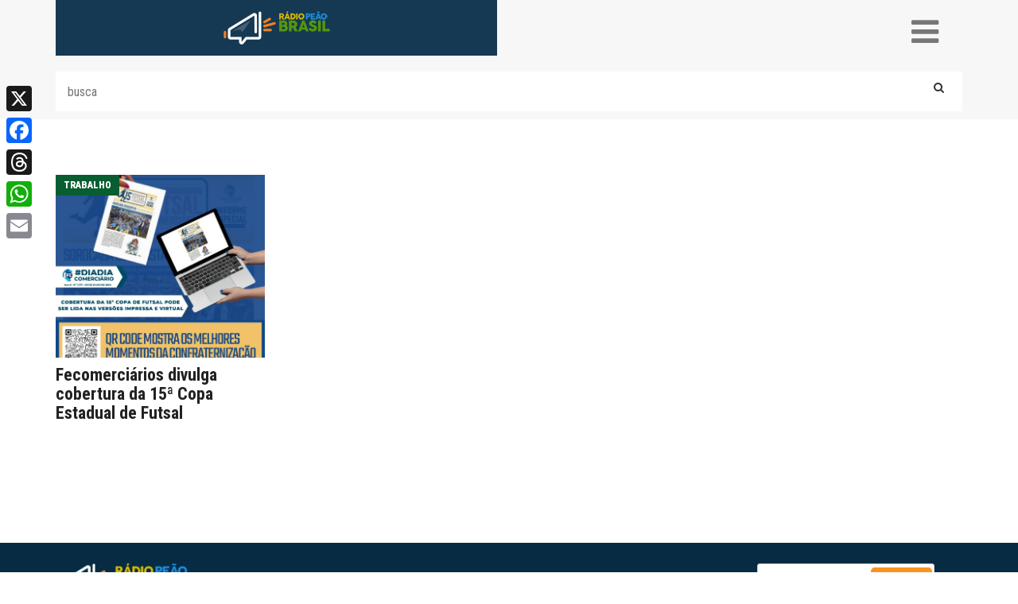

--- FILE ---
content_type: text/html; charset=UTF-8
request_url: https://radiopeaobrasil.com.br/tag/15a-copa-estadual-de-futsal/
body_size: 15377
content:
<!DOCTYPE html>
<html lang="pt_BR">
<head>
<script src="https://cdnjs.cloudflare.com/ajax/libs/pdf.js/3.11.174/pdf.min.js"></script>
    
<meta name='robots' content='index, follow, max-image-preview:large, max-snippet:-1, max-video-preview:-1' />

	<!-- This site is optimized with the Yoast SEO Premium plugin v26.8 (Yoast SEO v26.8) - https://yoast.com/product/yoast-seo-premium-wordpress/ -->
	<title>Arquivos 15ª Copa Estadual de Futsal - Rádio Peão Brasil</title>
	<link rel="canonical" href="https://radiopeaobrasil.com.br/tag/15a-copa-estadual-de-futsal/" />
	<meta property="og:locale" content="pt_BR" />
	<meta property="og:type" content="article" />
	<meta property="og:title" content="Arquivos 15ª Copa Estadual de Futsal" />
	<meta property="og:url" content="https://radiopeaobrasil.com.br/tag/15a-copa-estadual-de-futsal/" />
	<meta property="og:site_name" content="Rádio Peão Brasil" />
	<meta property="og:image" content="https://radiopeaobrasil.com.br/wp-content/uploads/2017/09/logo-compartilhamento-padrao.jpg" />
	<meta property="og:image:width" content="900" />
	<meta property="og:image:height" content="415" />
	<meta property="og:image:type" content="image/jpeg" />
	<meta name="twitter:card" content="summary_large_image" />
	<meta name="twitter:site" content="@radiopeao_br" />
	<script type="application/ld+json" class="yoast-schema-graph">{"@context":"https://schema.org","@graph":[{"@type":"CollectionPage","@id":"https://radiopeaobrasil.com.br/tag/15a-copa-estadual-de-futsal/","url":"https://radiopeaobrasil.com.br/tag/15a-copa-estadual-de-futsal/","name":"Arquivos 15ª Copa Estadual de Futsal - Rádio Peão Brasil","isPartOf":{"@id":"https://radiopeaobrasil.com.br/#website"},"primaryImageOfPage":{"@id":"https://radiopeaobrasil.com.br/tag/15a-copa-estadual-de-futsal/#primaryimage"},"image":{"@id":"https://radiopeaobrasil.com.br/tag/15a-copa-estadual-de-futsal/#primaryimage"},"thumbnailUrl":"https://radiopeaobrasil.com.br/wp-content/uploads/2024/07/WhatsApp-Image-2024-07-08-at-12.28.38.jpeg","breadcrumb":{"@id":"https://radiopeaobrasil.com.br/tag/15a-copa-estadual-de-futsal/#breadcrumb"},"inLanguage":"pt-BR"},{"@type":"ImageObject","inLanguage":"pt-BR","@id":"https://radiopeaobrasil.com.br/tag/15a-copa-estadual-de-futsal/#primaryimage","url":"https://radiopeaobrasil.com.br/wp-content/uploads/2024/07/WhatsApp-Image-2024-07-08-at-12.28.38.jpeg","contentUrl":"https://radiopeaobrasil.com.br/wp-content/uploads/2024/07/WhatsApp-Image-2024-07-08-at-12.28.38.jpeg","width":1080,"height":1080,"caption":"Saiba mais sobre a 15ª Copa Estadual de Futsal da Fecomerciários."},{"@type":"BreadcrumbList","@id":"https://radiopeaobrasil.com.br/tag/15a-copa-estadual-de-futsal/#breadcrumb","itemListElement":[{"@type":"ListItem","position":1,"name":"Início","item":"https://radiopeaobrasil.com.br/"},{"@type":"ListItem","position":2,"name":"15ª Copa Estadual de Futsal"}]},{"@type":"WebSite","@id":"https://radiopeaobrasil.com.br/#website","url":"https://radiopeaobrasil.com.br/","name":"Rádio Peão Brasil","description":"Rádio Peão Brasil é um site com foco no mundo do trabalho.  Notícias  de política, economia, cultura, esportes, saúde e interesses gerais.","publisher":{"@id":"https://radiopeaobrasil.com.br/#/schema/person/1e8dfcd33062dfe49ae21095b9119a27"},"alternateName":"RPB","potentialAction":[{"@type":"SearchAction","target":{"@type":"EntryPoint","urlTemplate":"https://radiopeaobrasil.com.br/?s={search_term_string}"},"query-input":{"@type":"PropertyValueSpecification","valueRequired":true,"valueName":"search_term_string"}}],"inLanguage":"pt-BR"},{"@type":["Person","Organization"],"@id":"https://radiopeaobrasil.com.br/#/schema/person/1e8dfcd33062dfe49ae21095b9119a27","name":"Carol Ruy","image":{"@type":"ImageObject","inLanguage":"pt-BR","@id":"https://radiopeaobrasil.com.br/#/schema/person/image/","url":"https://radiopeaobrasil.com.br/wp-content/uploads/2024/07/parceria-Fecomerciarios-e-Radio-Peao.jpeg","contentUrl":"https://radiopeaobrasil.com.br/wp-content/uploads/2024/07/parceria-Fecomerciarios-e-Radio-Peao.jpeg","width":1080,"height":1080,"caption":"Carol Ruy"},"logo":{"@id":"https://radiopeaobrasil.com.br/#/schema/person/image/"},"publishingPrinciples":"https://radiopeaobrasil.com.br/quem-somos/","ownershipFundingInfo":"https://radiopeaobrasil.com.br/quem-somos/","actionableFeedbackPolicy":"https://radiopeaobrasil.com.br/fale-conosco/","correctionsPolicy":"https://radiopeaobrasil.com.br/fale-conosco/"}]}</script>
	<!-- / Yoast SEO Premium plugin. -->


<link rel='dns-prefetch' href='//static.addtoany.com' />
<link rel='dns-prefetch' href='//www.googletagmanager.com' />
<link rel='dns-prefetch' href='//fonts.googleapis.com' />
<link rel='dns-prefetch' href='//maxcdn.bootstrapcdn.com' />
<script type="text/javascript" id="wpp-js" src="https://radiopeaobrasil.com.br/wp-content/plugins/wordpress-popular-posts/assets/js/wpp.min.js?ver=7.3.6" data-sampling="0" data-sampling-rate="100" data-api-url="https://radiopeaobrasil.com.br/wp-json/wordpress-popular-posts" data-post-id="0" data-token="eb233455ff" data-lang="0" data-debug="0"></script>
<link rel="alternate" type="application/rss+xml" title="Feed de tag para Rádio Peão Brasil &raquo; 15ª Copa Estadual de Futsal" href="https://radiopeaobrasil.com.br/tag/15a-copa-estadual-de-futsal/feed/" />
		<!-- This site uses the Google Analytics by ExactMetrics plugin v8.11.1 - Using Analytics tracking - https://www.exactmetrics.com/ -->
							<script src="//www.googletagmanager.com/gtag/js?id=G-4QPWR5KTRL"  data-cfasync="false" data-wpfc-render="false" type="text/javascript" async></script>
			<script data-cfasync="false" data-wpfc-render="false" type="text/javascript">
				var em_version = '8.11.1';
				var em_track_user = true;
				var em_no_track_reason = '';
								var ExactMetricsDefaultLocations = {"page_location":"https:\/\/radiopeaobrasil.com.br\/tag\/15a-copa-estadual-de-futsal\/"};
								if ( typeof ExactMetricsPrivacyGuardFilter === 'function' ) {
					var ExactMetricsLocations = (typeof ExactMetricsExcludeQuery === 'object') ? ExactMetricsPrivacyGuardFilter( ExactMetricsExcludeQuery ) : ExactMetricsPrivacyGuardFilter( ExactMetricsDefaultLocations );
				} else {
					var ExactMetricsLocations = (typeof ExactMetricsExcludeQuery === 'object') ? ExactMetricsExcludeQuery : ExactMetricsDefaultLocations;
				}

								var disableStrs = [
										'ga-disable-G-4QPWR5KTRL',
									];

				/* Function to detect opted out users */
				function __gtagTrackerIsOptedOut() {
					for (var index = 0; index < disableStrs.length; index++) {
						if (document.cookie.indexOf(disableStrs[index] + '=true') > -1) {
							return true;
						}
					}

					return false;
				}

				/* Disable tracking if the opt-out cookie exists. */
				if (__gtagTrackerIsOptedOut()) {
					for (var index = 0; index < disableStrs.length; index++) {
						window[disableStrs[index]] = true;
					}
				}

				/* Opt-out function */
				function __gtagTrackerOptout() {
					for (var index = 0; index < disableStrs.length; index++) {
						document.cookie = disableStrs[index] + '=true; expires=Thu, 31 Dec 2099 23:59:59 UTC; path=/';
						window[disableStrs[index]] = true;
					}
				}

				if ('undefined' === typeof gaOptout) {
					function gaOptout() {
						__gtagTrackerOptout();
					}
				}
								window.dataLayer = window.dataLayer || [];

				window.ExactMetricsDualTracker = {
					helpers: {},
					trackers: {},
				};
				if (em_track_user) {
					function __gtagDataLayer() {
						dataLayer.push(arguments);
					}

					function __gtagTracker(type, name, parameters) {
						if (!parameters) {
							parameters = {};
						}

						if (parameters.send_to) {
							__gtagDataLayer.apply(null, arguments);
							return;
						}

						if (type === 'event') {
														parameters.send_to = exactmetrics_frontend.v4_id;
							var hookName = name;
							if (typeof parameters['event_category'] !== 'undefined') {
								hookName = parameters['event_category'] + ':' + name;
							}

							if (typeof ExactMetricsDualTracker.trackers[hookName] !== 'undefined') {
								ExactMetricsDualTracker.trackers[hookName](parameters);
							} else {
								__gtagDataLayer('event', name, parameters);
							}
							
						} else {
							__gtagDataLayer.apply(null, arguments);
						}
					}

					__gtagTracker('js', new Date());
					__gtagTracker('set', {
						'developer_id.dNDMyYj': true,
											});
					if ( ExactMetricsLocations.page_location ) {
						__gtagTracker('set', ExactMetricsLocations);
					}
										__gtagTracker('config', 'G-4QPWR5KTRL', {"forceSSL":"true"} );
										window.gtag = __gtagTracker;										(function () {
						/* https://developers.google.com/analytics/devguides/collection/analyticsjs/ */
						/* ga and __gaTracker compatibility shim. */
						var noopfn = function () {
							return null;
						};
						var newtracker = function () {
							return new Tracker();
						};
						var Tracker = function () {
							return null;
						};
						var p = Tracker.prototype;
						p.get = noopfn;
						p.set = noopfn;
						p.send = function () {
							var args = Array.prototype.slice.call(arguments);
							args.unshift('send');
							__gaTracker.apply(null, args);
						};
						var __gaTracker = function () {
							var len = arguments.length;
							if (len === 0) {
								return;
							}
							var f = arguments[len - 1];
							if (typeof f !== 'object' || f === null || typeof f.hitCallback !== 'function') {
								if ('send' === arguments[0]) {
									var hitConverted, hitObject = false, action;
									if ('event' === arguments[1]) {
										if ('undefined' !== typeof arguments[3]) {
											hitObject = {
												'eventAction': arguments[3],
												'eventCategory': arguments[2],
												'eventLabel': arguments[4],
												'value': arguments[5] ? arguments[5] : 1,
											}
										}
									}
									if ('pageview' === arguments[1]) {
										if ('undefined' !== typeof arguments[2]) {
											hitObject = {
												'eventAction': 'page_view',
												'page_path': arguments[2],
											}
										}
									}
									if (typeof arguments[2] === 'object') {
										hitObject = arguments[2];
									}
									if (typeof arguments[5] === 'object') {
										Object.assign(hitObject, arguments[5]);
									}
									if ('undefined' !== typeof arguments[1].hitType) {
										hitObject = arguments[1];
										if ('pageview' === hitObject.hitType) {
											hitObject.eventAction = 'page_view';
										}
									}
									if (hitObject) {
										action = 'timing' === arguments[1].hitType ? 'timing_complete' : hitObject.eventAction;
										hitConverted = mapArgs(hitObject);
										__gtagTracker('event', action, hitConverted);
									}
								}
								return;
							}

							function mapArgs(args) {
								var arg, hit = {};
								var gaMap = {
									'eventCategory': 'event_category',
									'eventAction': 'event_action',
									'eventLabel': 'event_label',
									'eventValue': 'event_value',
									'nonInteraction': 'non_interaction',
									'timingCategory': 'event_category',
									'timingVar': 'name',
									'timingValue': 'value',
									'timingLabel': 'event_label',
									'page': 'page_path',
									'location': 'page_location',
									'title': 'page_title',
									'referrer' : 'page_referrer',
								};
								for (arg in args) {
																		if (!(!args.hasOwnProperty(arg) || !gaMap.hasOwnProperty(arg))) {
										hit[gaMap[arg]] = args[arg];
									} else {
										hit[arg] = args[arg];
									}
								}
								return hit;
							}

							try {
								f.hitCallback();
							} catch (ex) {
							}
						};
						__gaTracker.create = newtracker;
						__gaTracker.getByName = newtracker;
						__gaTracker.getAll = function () {
							return [];
						};
						__gaTracker.remove = noopfn;
						__gaTracker.loaded = true;
						window['__gaTracker'] = __gaTracker;
					})();
									} else {
										console.log("");
					(function () {
						function __gtagTracker() {
							return null;
						}

						window['__gtagTracker'] = __gtagTracker;
						window['gtag'] = __gtagTracker;
					})();
									}
			</script>
							<!-- / Google Analytics by ExactMetrics -->
		<style id='wp-img-auto-sizes-contain-inline-css' type='text/css'>
img:is([sizes=auto i],[sizes^="auto," i]){contain-intrinsic-size:3000px 1500px}
/*# sourceURL=wp-img-auto-sizes-contain-inline-css */
</style>
<link rel='stylesheet' id='contact-form-7-css' href='https://radiopeaobrasil.com.br/wp-content/plugins/contact-form-7/includes/css/styles.css?ver=6.1.4' type='text/css' media='all' />
<link rel='stylesheet' id='wordpress-popular-posts-css-css' href='https://radiopeaobrasil.com.br/wp-content/plugins/wordpress-popular-posts/assets/css/wpp.css?ver=7.3.6' type='text/css' media='all' />
<link rel='stylesheet' id='google-fonts-css' href='https://fonts.googleapis.com/css?family=Roboto+Condensed%3A400%2C300%2C700%2C900%7CCrimson+Text&#038;ver=6.9' type='text/css' media='all' />
<link rel='stylesheet' id='font-awesome-css' href='https://maxcdn.bootstrapcdn.com/font-awesome/4.7.0/css/font-awesome.min.css?ver=f65034965c603418816c4f5f0a05f494' type='text/css' media='all' />
<link rel='stylesheet' id='icofont-css' href='https://radiopeaobrasil.com.br/wp-content/themes/radio-peao/assets/css/icofont.css?ver=1.0.0' type='text/css' media='all' />
<link rel='stylesheet' id='bootstrap-css' href='https://radiopeaobrasil.com.br/wp-content/themes/radio-peao/assets/css/bootstrap.css?ver=1.0.0' type='text/css' media='all' />
<link rel='stylesheet' id='plugins-css' href='https://radiopeaobrasil.com.br/wp-content/themes/radio-peao/assets/css/plugins.css?1797608601&#038;ver=1.0.0' type='text/css' media='all' />
<link rel='stylesheet' id='main-css' href='https://radiopeaobrasil.com.br/wp-content/themes/radio-peao/assets/css/main.css?1882294562&#038;ver=1.0.0' type='text/css' media='all' />
<link rel='stylesheet' id='addtoany-css' href='https://radiopeaobrasil.com.br/wp-content/plugins/add-to-any/addtoany.min.css?ver=1.16' type='text/css' media='all' />
<style id='addtoany-inline-css' type='text/css'>
@media screen and (max-width:980px){
.a2a_floating_style.a2a_vertical_style{display:none;}
}
@media screen and (min-width:981px){
.a2a_floating_style.a2a_default_style{display:none;}
}
/*# sourceURL=addtoany-inline-css */
</style>
<script type="text/javascript" src="https://radiopeaobrasil.com.br/wp-content/plugins/google-analytics-dashboard-for-wp/assets/js/frontend-gtag.min.js?ver=8.11.1" id="exactmetrics-frontend-script-js" async="async" data-wp-strategy="async"></script>
<script data-cfasync="false" data-wpfc-render="false" type="text/javascript" id='exactmetrics-frontend-script-js-extra'>/* <![CDATA[ */
var exactmetrics_frontend = {"js_events_tracking":"true","download_extensions":"zip,mp3,mpeg,pdf,docx,pptx,xlsx,rar","inbound_paths":"[{\"path\":\"\\\/go\\\/\",\"label\":\"affiliate\"},{\"path\":\"\\\/recommend\\\/\",\"label\":\"affiliate\"}]","home_url":"https:\/\/radiopeaobrasil.com.br","hash_tracking":"false","v4_id":"G-4QPWR5KTRL"};/* ]]> */
</script>
<script type="text/javascript" id="addtoany-core-js-before">
/* <![CDATA[ */
window.a2a_config=window.a2a_config||{};a2a_config.callbacks=[];a2a_config.overlays=[];a2a_config.templates={};a2a_localize = {
	Share: "Share",
	Save: "Save",
	Subscribe: "Subscribe",
	Email: "Email",
	Bookmark: "Bookmark",
	ShowAll: "Show all",
	ShowLess: "Show less",
	FindServices: "Find service(s)",
	FindAnyServiceToAddTo: "Instantly find any service to add to",
	PoweredBy: "Powered by",
	ShareViaEmail: "Share via email",
	SubscribeViaEmail: "Subscribe via email",
	BookmarkInYourBrowser: "Bookmark in your browser",
	BookmarkInstructions: "Press Ctrl+D or \u2318+D to bookmark this page",
	AddToYourFavorites: "Add to your favorites",
	SendFromWebOrProgram: "Send from any email address or email program",
	EmailProgram: "Email program",
	More: "More&#8230;",
	ThanksForSharing: "Thanks for sharing!",
	ThanksForFollowing: "Thanks for following!"
};

a2a_config.callbacks.push({ready:function(){document.querySelectorAll(".a2a_s_undefined").forEach(function(emptyIcon){emptyIcon.parentElement.style.display="none";})}});

//# sourceURL=addtoany-core-js-before
/* ]]> */
</script>
<script type="text/javascript" defer src="https://static.addtoany.com/menu/page.js" id="addtoany-core-js"></script>
<script type="text/javascript" src="https://radiopeaobrasil.com.br/wp-includes/js/jquery/jquery.min.js?ver=3.7.1" id="jquery-core-js"></script>
<script type="text/javascript" src="https://radiopeaobrasil.com.br/wp-includes/js/jquery/jquery-migrate.min.js?ver=3.4.1" id="jquery-migrate-js"></script>
<script type="text/javascript" defer src="https://radiopeaobrasil.com.br/wp-content/plugins/add-to-any/addtoany.min.js?ver=1.1" id="addtoany-jquery-js"></script>

<!-- Snippet da etiqueta do Google (gtag.js) adicionado pelo Site Kit -->
<!-- Snippet do Google Análises adicionado pelo Site Kit -->
<script type="text/javascript" src="https://www.googletagmanager.com/gtag/js?id=GT-NBBTPKK" id="google_gtagjs-js" async></script>
<script type="text/javascript" id="google_gtagjs-js-after">
/* <![CDATA[ */
window.dataLayer = window.dataLayer || [];function gtag(){dataLayer.push(arguments);}
gtag("set","linker",{"domains":["radiopeaobrasil.com.br"]});
gtag("js", new Date());
gtag("set", "developer_id.dZTNiMT", true);
gtag("config", "GT-NBBTPKK");
 window._googlesitekit = window._googlesitekit || {}; window._googlesitekit.throttledEvents = []; window._googlesitekit.gtagEvent = (name, data) => { var key = JSON.stringify( { name, data } ); if ( !! window._googlesitekit.throttledEvents[ key ] ) { return; } window._googlesitekit.throttledEvents[ key ] = true; setTimeout( () => { delete window._googlesitekit.throttledEvents[ key ]; }, 5 ); gtag( "event", name, { ...data, event_source: "site-kit" } ); }; 
//# sourceURL=google_gtagjs-js-after
/* ]]> */
</script>
<link rel="https://api.w.org/" href="https://radiopeaobrasil.com.br/wp-json/" /><link rel="alternate" title="JSON" type="application/json" href="https://radiopeaobrasil.com.br/wp-json/wp/v2/tags/46539" /><link rel="EditURI" type="application/rsd+xml" title="RSD" href="https://radiopeaobrasil.com.br/xmlrpc.php?rsd" />
<meta name="generator" content="Site Kit by Google 1.171.0" />            <style id="wpp-loading-animation-styles">@-webkit-keyframes bgslide{from{background-position-x:0}to{background-position-x:-200%}}@keyframes bgslide{from{background-position-x:0}to{background-position-x:-200%}}.wpp-widget-block-placeholder,.wpp-shortcode-placeholder{margin:0 auto;width:60px;height:3px;background:#dd3737;background:linear-gradient(90deg,#dd3737 0%,#571313 10%,#dd3737 100%);background-size:200% auto;border-radius:3px;-webkit-animation:bgslide 1s infinite linear;animation:bgslide 1s infinite linear}</style>
            
<!-- Meta-etiquetas do Google AdSense adicionado pelo Site Kit -->
<meta name="google-adsense-platform-account" content="ca-host-pub-2644536267352236">
<meta name="google-adsense-platform-domain" content="sitekit.withgoogle.com">
<!-- Fim das meta-etiquetas do Google AdSense adicionado pelo Site Kit -->
<!-- Google tag (gtag.js) -->
<script async src="https://www.googletagmanager.com/gtag/js?id=G-JJLL132373"></script>
<script>
  window.dataLayer = window.dataLayer || [];
  function gtag(){dataLayer.push(arguments);}
  gtag('js', new Date());
  gtag('config', 'G-JJLL132373');
</script>
<meta charset="UTF-8">
	
	<meta name="viewport" content="width=device-width, initial-scale=1">
	<link rel="apple-touch-icon" sizes="57x57" href="https://radiopeaobrasil.com.br/wp-content/themes/radio-peao/assets/img/apple-icon-57x57.png">
	<link rel="apple-touch-icon" sizes="60x60" href="https://radiopeaobrasil.com.br/wp-content/themes/radio-peao/assets/img/apple-icon-60x60.png">
	<link rel="apple-touch-icon" sizes="72x72" href="https://radiopeaobrasil.com.br/wp-content/themes/radio-peao/assets/img/apple-icon-72x72.png">
	<link rel="apple-touch-icon" sizes="76x76" href="https://radiopeaobrasil.com.br/wp-content/themes/radio-peao/assets/img/apple-icon-76x76.png">
	<link rel="apple-touch-icon" sizes="114x114" href="https://radiopeaobrasil.com.br/wp-content/themes/radio-peao/assets/img/apple-icon-114x114.png">
	<link rel="apple-touch-icon" sizes="120x120" href="https://radiopeaobrasil.com.br/wp-content/themes/radio-peao/assets/img/apple-icon-120x120.png">
	<link rel="apple-touch-icon" sizes="144x144" href="https://radiopeaobrasil.com.br/wp-content/themes/radio-peao/assets/img/apple-icon-144x144.png">
	<link rel="apple-touch-icon" sizes="152x152" href="https://radiopeaobrasil.com.br/wp-content/themes/radio-peao/assets/img/apple-icon-152x152.png">
	<link rel="apple-touch-icon" sizes="180x180" href="https://radiopeaobrasil.com.br/wp-content/themes/radio-peao/assets/img/apple-icon-180x180.png">
	<link rel="icon" type="image/png" sizes="192x192"  href="https://radiopeaobrasil.com.br/wp-content/themes/radio-peao/assets/img/android-icon-192x192.png">
	<link rel="icon" type="image/png" sizes="32x32" href="https://radiopeaobrasil.com.br/wp-content/themes/radio-peao/assets/img/favicon-32x32.png">
	<link rel="icon" type="image/png" sizes="96x96" href="https://radiopeaobrasil.com.br/wp-content/themes/radio-peao/assets/img/favicon-96x96.png">
	<link rel="icon" type="image/png" sizes="16x16" href="https://radiopeaobrasil.com.br/wp-content/themes/radio-peao/assets/img/favicon-16x16.png">
	<link rel="manifest" href="https://radiopeaobrasil.com.br/wp-content/themes/radio-peao/assets/img/manifest.json">
	<meta name="msapplication-TileColor" content="#ffffff">
	<meta name="msapplication-TileImage" content="https://radiopeaobrasil.com.br/wp-content/themes/radio-peao/assets/img/ms-icon-144x144.png">
	<meta name="theme-color" content="#ffffff">

	<!-- a player skin as usual -->
	<link rel="stylesheet" href="//releases.flowplayer.org/6.0.5/skin/minimalist.css">
	<!-- the quality selector stylesheet -->
	<link rel="stylesheet" href="//releases.flowplayer.org/quality-selector/flowplayer.quality-selector.css">
</head>
<style type="text/css">
	.logo-perceiro{
		background-color: transparent;
		background-repeat: no-repeat;
    	background-position: center;
	}
</style>
<body data-rsssl=1 class="archive tag tag-15a-copa-estadual-de-futsal tag-46539 wp-theme-radio-peao">
<div id="fb-root"></div>
<script>(function(d, s, id) {
  var js, fjs = d.getElementsByTagName(s)[0];
  if (d.getElementById(id)) return;
  js = d.createElement(s); js.id = id;
  js.src = "//connect.facebook.net/pt_BR/sdk.js#xfbml=1&version=v2.10&appId=1790055401304996";
  fjs.parentNode.insertBefore(js, fjs);
}(document, 'script', 'facebook-jssdk'));</script>
<header>
	<section class="container menumobile">
		<div class="row">
<!--			<div class="col-xs-7 col-sm-6 hidden-sm visible-xs"> -->
			<div class="col-xs-7 col-sm-6 header-mobile">
				<figure class="header-logo-mobile">
					<a href="https://radiopeaobrasil.com.br"><img src="https://radiopeaobrasil.com.br/wp-content/themes/radio-peao/assets/img/logo-mobile.png" alt=""></a>
				</figure>
			</div>
<!--			<div class="col-xs-5 col-sm-6 hidden-sm visible-xs top-mobile"> -->
			<div class="col-xs-5 col-sm-6 header-mobile top-mobile">
				<div class="container-triggers">
					<i class="menu-trigger fa fa-bars" aria-hidden="true"></i>
				</div>
				<div class="mobile-container" style="display:none;">
					<div class="container">
						<figure class="logo-fixo">
							<img src="https://radiopeaobrasil.com.br/wp-content/themes/radio-peao/assets/img/logo-fixo.png" alt="">
						</figure>
						<nav class="">
							<div class="menu-mobile-container"><ul id="menu-mobile" class="menu-mobile"><li id="menu-item-107" class="amarelo menu-item menu-item-type-custom menu-item-object-custom menu-item-home menu-item-107"><a href="https://radiopeaobrasil.com.br">HOME</a></li>
<li id="menu-item-165" class="verde-escuro menu-item menu-item-type-taxonomy menu-item-object-category menu-item-165"><a href="https://radiopeaobrasil.com.br/categoria/trabalho/">TRABALHO</a></li>
<li id="menu-item-177" class="azul menu-item menu-item-type-taxonomy menu-item-object-category menu-item-177"><a href="https://radiopeaobrasil.com.br/categoria/politica/">POLÍTICA</a></li>
<li id="menu-item-176" class="azul-escuro menu-item menu-item-type-taxonomy menu-item-object-category menu-item-176"><a href="https://radiopeaobrasil.com.br/categoria/economia/">ECONOMIA</a></li>
<li id="menu-item-167" class="vermelho menu-item menu-item-type-taxonomy menu-item-object-category menu-item-167"><a href="https://radiopeaobrasil.com.br/categoria/sociedade/">SOCIEDADE</a></li>
<li id="menu-item-115" class="verde menu-item menu-item-type-taxonomy menu-item-object-category menu-item-115"><a href="https://radiopeaobrasil.com.br/categoria/cultura/">CULTURA</a></li>
<li id="menu-item-114" class="laranja menu-item menu-item-type-taxonomy menu-item-object-category menu-item-114"><a href="https://radiopeaobrasil.com.br/categoria/charges/">CHARGES</a></li>
<li id="menu-item-166" class="roxo menu-item menu-item-type-taxonomy menu-item-object-category menu-item-166"><a href="https://radiopeaobrasil.com.br/categoria/mundo/">MUNDO</a></li>
<li id="menu-item-16418" class="dourado menu-item menu-item-type-post_type_archive menu-item-object-colunistas menu-item-16418"><a href="https://radiopeaobrasil.com.br/colunistas/">COLUNISTAS</a></li>
<li id="menu-item-5601" class="verde-claro menu-item menu-item-type-taxonomy menu-item-object-category menu-item-5601"><a href="https://radiopeaobrasil.com.br/categoria/historia/">HISTÓRIA</a></li>
<li id="menu-item-5586" class="azul2 menu-item menu-item-type-taxonomy menu-item-object-category menu-item-5586"><a href="https://radiopeaobrasil.com.br/categoria/imagem-da-semana/">IMAGEM</a></li>
<li id="menu-item-171" class="verde menu-item menu-item-type-post_type menu-item-object-page menu-item-171"><a href="https://radiopeaobrasil.com.br/fale-conosco/">FALE CONOSCO</a></li>
<li id="menu-item-172" class="laranja menu-item menu-item-type-post_type menu-item-object-page menu-item-172"><a href="https://radiopeaobrasil.com.br/quem-somos/">QUEM SOMOS</a></li>
</ul></div>						</nav>
						<div class="header-busca" style="width:290px;padding-left:20px;">
	  
  
  <div class="
    mailpoet_form_popup_overlay
      "></div>
  <div
    id="mailpoet_form_1"
    class="
      mailpoet_form
      mailpoet_form_shortcode
      mailpoet_form_position_
      mailpoet_form_animation_
    "
      >

    <style type="text/css">
     #mailpoet_form_1 \n.mailpoet_form {  }
#mailpoet_form_1 \n\n\n.mailpoet_paragraph {  }
#mailpoet_form_1 \n\n\n.mailpoet_segment_label, #mailpoet_form_1 \n.mailpoet_text_label, #mailpoet_form_1 \n.mailpoet_textarea_label, #mailpoet_form_1 \n.mailpoet_select_label, #mailpoet_form_1 \n.mailpoet_radio_label, #mailpoet_form_1 \n.mailpoet_checkbox_label, #mailpoet_form_1 \n.mailpoet_list_label, #mailpoet_form_1 \n.mailpoet_date_label {  }
#mailpoet_form_1 \n\n\n.mailpoet_text, #mailpoet_form_1 \n.mailpoet_textarea, #mailpoet_form_1 \n.mailpoet_select, #mailpoet_form_1 \n.mailpoet_date_month, #mailpoet_form_1 \n.mailpoet_date_day, #mailpoet_form_1 \n.mailpoet_date_year, #mailpoet_form_1 \n.mailpoet_date {  }
#mailpoet_form_1 \n\n.mailpoet_text, #mailpoet_form_1 \n.mailpoet_textarea {  }
#mailpoet_form_1 \n\n.mailpoet_checkbox {  }
#mailpoet_form_1 \n\n.mailpoet_submit input {  }
#mailpoet_form_1 \n\n.mailpoet_divider {  }
#mailpoet_form_1 \n\n.mailpoet_message {  }
#mailpoet_form_1 \n\n.mailpoet_validate_success {  }
#mailpoet_form_1 \n\n.mailpoet_validate_error {  }#mailpoet_form_1{;}#mailpoet_form_1 .mailpoet_message {margin: 0; padding: 0 20px;}#mailpoet_form_1 .mailpoet_paragraph.last {margin-bottom: 0} @media (max-width: 500px) {#mailpoet_form_1 {background-image: none;}} @media (min-width: 500px) {#mailpoet_form_1 .last .mailpoet_paragraph:last-child {margin-bottom: 0}}  @media (max-width: 500px) {#mailpoet_form_1 .mailpoet_form_column:last-child .mailpoet_paragraph:last-child {margin-bottom: 0}} 
    </style>

    <form
      target="_self"
      method="post"
      action="https://radiopeaobrasil.com.br/wp-admin/admin-post.php?action=mailpoet_subscription_form"
      class="mailpoet_form mailpoet_form_form mailpoet_form_shortcode"
      novalidate
      data-delay=""
      data-exit-intent-enabled=""
      data-font-family=""
      data-cookie-expiration-time=""
    >
      <input type="hidden" name="data[form_id]" value="1" />
      <input type="hidden" name="token" value="0a878bcb6c" />
      <input type="hidden" name="api_version" value="v1" />
      <input type="hidden" name="endpoint" value="subscribers" />
      <input type="hidden" name="mailpoet_method" value="subscribe" />

      <label class="mailpoet_hp_email_label" style="display: none !important;">Deixe este campo vazio.<input type="email" name="data[email]"/></label><div class="mailpoet_paragraph"><input type="email" autocomplete="email" class="mailpoet_text" id="form_email_1" name="data[form_field_YjM4MjhhNzczMTFkX2VtYWls]" title="E-mail" value="" data-automation-id="form_email"  placeholder="E-mail *" aria-label="E-mail *" data-parsley-errors-container=".mailpoet_error_14p2f" data-parsley-required="true" required aria-required="true" data-parsley-minlength="6" data-parsley-maxlength="150" data-parsley-type-message="Este valor deve ser um e-mail válido." data-parsley-required-message="Este campo é necessário"/><span class="mailpoet_error_14p2f"></span></div>
<div class="mailpoet_paragraph"><input type="submit" class="mailpoet_submit" value="ASSINAR" data-automation-id="subscribe-submit-button" style="border-color:transparent;" /><span class="mailpoet_form_loading"><span class="mailpoet_bounce1"></span><span class="mailpoet_bounce2"></span><span class="mailpoet_bounce3"></span></span></div>

      <div class="mailpoet_message">
        <p class="mailpoet_validate_success"
                style="display:none;"
                >Assinatura Realizada com Sucesso!
        </p>
        <p class="mailpoet_validate_error"
                style="display:none;"
                >        </p>
      </div>
    </form>

      </div>

  	
</div>
<style>
#mailpoet_form_1 .mailpoet_text {
    height: 41px !important;
    padding: 0 0 0 5px !important;
}
.header-busca input[type="submit"] {
    top: 5px !important;
    right: 3px !important;
    width: 77px !important;
    height: 32px !important;
}
</style>					</div>
				</div>
			</div>
		</div>
		<div class="row">
			<div class="col-xs-12 col-sm-12 header-mobile">
				<form class="header-search" role="search" method="get" action="https://radiopeaobrasil.com.br" style="padding: 20px 0 10px;">
					<input type="search" name="s" id="s" placeholder="busca" required>
					<input type="hidden" name="post_type" value="post" />
					<button type="submit" class="button button-fourth"><i class="fa fa-search" aria-hidden="true"></i></button>
				</form>
			</div>
		</div>
	</section>


	<style type="text/css">

	@media screen and (min-width: 1000px) {
		.menu_container { width: 100%; padding: 0 5%; }
		.menu_container .row { display: flex; align-items: stretch; justify-content: center; column-gap: 5px; }
		.logo_fixo_2025 { background-color: #062b42; padding: 0 10px; display: flex; align-items: center; }
		.logo_fixo_2025 img { width: 134px; height: 42px; }
		.affix .busca-container { max-width: 200px !important; }
		#menu-item-106 { display: none !important; }
		.menu-desk { padding: 0 !important }
		.menu-desk>li a { padding: 16px 10px !important; font-size: 11px; }
	}

	@media screen and (min-width: 1280px) {
		.menu-desk>li a { padding: 16px 12px !important; font-size: 14px; }
	}

	@media screen and (min-width: 1400px) {
		.affix .busca-container { max-width: 240px !important; }
	}
	
	@media (min-width: 1331px) {
        .header-desktop { display: block !important; }
        .header-mobile { display: none !important; }
    }
	@media (max-width: 1330px) {
        .header-desktop { display: none !important; }
        .header-mobile { display: block !important; }
    }
}
	</style>

<!--	<div class="menu-mark-container hidden-xs hidden-sm"> -->
	<div class="menu-mark-container header-desktop menudesktop">
		<section class="menu-mark fixed affix">
			<div class="menu_container">
				<div class="row">
					<a href="/" title="Home" class="logo_fixo_2025">
						<img src="https://radiopeaobrasil.com.br/wp-content/themes/radio-peao/assets/img/logo-mobile.png" alt="Rádio Peão Brasil">
					</a>
					<nav class="menu-mark-content">
						<div class="menu-principal-container"><ul id="menu-principal" class="menu-desk"><li id="menu-item-106" class="menu-item menu-item-type-custom menu-item-object-custom menu-item-home menu-item-106"><a href="https://radiopeaobrasil.com.br">HOME</a></li>
<li id="menu-item-233" class="menu-item menu-item-type-taxonomy menu-item-object-category menu-item-233"><a href="https://radiopeaobrasil.com.br/categoria/trabalho/">TRABALHO</a></li>
<li id="menu-item-179" class="menu-item menu-item-type-taxonomy menu-item-object-category menu-item-179"><a href="https://radiopeaobrasil.com.br/categoria/politica/">POLÍTICA</a></li>
<li id="menu-item-178" class="menu-item menu-item-type-taxonomy menu-item-object-category menu-item-178"><a href="https://radiopeaobrasil.com.br/categoria/economia/">ECONOMIA</a></li>
<li id="menu-item-111" class="menu-item menu-item-type-taxonomy menu-item-object-category menu-item-111"><a href="https://radiopeaobrasil.com.br/categoria/sociedade/">SOCIEDADE</a></li>
<li id="menu-item-108" class="menu-item menu-item-type-taxonomy menu-item-object-category menu-item-108"><a href="https://radiopeaobrasil.com.br/categoria/cultura/">CULTURA</a></li>
<li id="menu-item-113" class="menu-item menu-item-type-taxonomy menu-item-object-category menu-item-113"><a href="https://radiopeaobrasil.com.br/categoria/charges/">CHARGES</a></li>
<li id="menu-item-110" class="menu-item menu-item-type-taxonomy menu-item-object-category menu-item-110"><a href="https://radiopeaobrasil.com.br/categoria/mundo/">MUNDO</a></li>
<li id="menu-item-16419" class="menu-item menu-item-type-post_type_archive menu-item-object-colunistas menu-item-16419"><a href="https://radiopeaobrasil.com.br/colunistas/">COLUNISTAS</a></li>
<li id="menu-item-5598" class="menu-item menu-item-type-taxonomy menu-item-object-category menu-item-5598"><a href="https://radiopeaobrasil.com.br/categoria/historia/">HISTÓRIA</a></li>
<li id="menu-item-5587" class="menu-item menu-item-type-taxonomy menu-item-object-category menu-item-5587"><a href="https://radiopeaobrasil.com.br/categoria/imagem-da-semana/">IMAGEM</a></li>
</ul></div>					</nav>
					<div class="busca-container">
						<form class="header-search" role="search" method="get" action="https://radiopeaobrasil.com.br">
							<input type="search" name="s" id="s" placeholder="busca" required>
							<input type="hidden" name="post_type" value="post" />
							<button type="submit" class="button button-fourth"><i class="fa fa-search" aria-hidden="true"></i></button>
						</form>
					</div>
				</div>
			</div>
		</section>
	</div>
</header>
<!--
<div class="breadcrumbs">
	<div class="container">
			</div>
</div>
-->
<style>
    .list-item:hover { background-color:#faf8ff;}
</style>
<section class="container" style="margin-top:70px;">
	<div class="row" style="flex-wrap: wrap; display: flex;">
		<div class="col-md-3"><a href="https://radiopeaobrasil.com.br/fecomerciarios-divulga-cobertura-da-15a-copa-estadual-de-futsal/" style="height: unset;margin-bottom: 40px;" class="list-item ">
		<figure class="list-image" style="height:230px;width:100%;background-image:url(https://radiopeaobrasil.com.br/wp-content/uploads/2024/07/WhatsApp-Image-2024-07-08-at-12.28.38.jpeg);">
				<span class="chapeu trabalho">trabalho</span>
	</figure>
		<div class="list-content" style="width:100%;">
		<h2 class="list-title">Fecomerciários divulga cobertura da 15ª Copa Estadual de Futsal</h2>
		<p class="list-excerpt"></p>
	</div>
</a></div>	</div>
	<div class="row" style="margin:50px 0;">
		<div class="col-md-12">
					</div>
	</div>
</section>
<style>
@media screen and (max-width: 768px) {
    .div-mobile { width: 100% !important; margin-bottom: 20px !important; text-align: center !important; }
    .list-style-social-mobile { float: unset !important; padding: 0 !important; } 
    .img-pazzini-mobile { margin: 0 auto !important;  }
}
</style>

<footer class="footer top" style="margin-top:0;padding-top:0;height:95px;">
	<div style="background-color:#062b42;">
		<div class="container">
			<div class="row">
			    <div class="col-md-2 div-mobile" style="height:65px;padding-top:26px;">
			        <img src="/wp-content/themes/radio-peao/assets/img/logo2.png" style="width:170px;height:auto;">
                </div>
    			<div class="col-md-4 div-mobile" style="height:65px;padding-top:40px;color:#fff;">
    				<ul style="list-style:none;padding-left:0;float:none;margin-top:0;display:inline-flex;">
    				    <li style="padding-right:30px;">&copy; 2026 Rádio Peão Brasil</li>
    					<li style="padding-right:30px;"><a href="https://radiopeaobrasil.com.br/quem-somos" style="color:#fff;">Quem Somos</a></li>
    					<li><a href="https://radiopeaobrasil.com.br/fale-conosco" style="color:#fff;">Fale Conosco</a></li>
    				</ul>
                </div>
    			<div class="col-md-3 div-mobile" style="height:65px;padding-top:35px;">
    				<ul class="list-style-social-mobile" style="list-style:none;display:inline-flex;float:right;">
    					<li style="padding-right:20px;"><a href="https://www.facebook.com/radiopeaobr" target="_blank" style="color:#fff;font-size:20px;"><i class="fa fa-facebook" aria-hidden="true"></i></a></li>
    					<li style="padding-right:20px;"><a href="https://twitter.com/radiopeao_BR" target="_blank" style="color:#fff;font-size:20px;"><i class="fa fa-twitter" aria-hidden="true"></i></a></li>
    					<li style="padding-right:20px;"><a href="https://www.threads.net/@radiopeaobrasil" target="_blank" style="color:#fff;font-size:20px;"><img src="/wp-content/themes/radio-peao/assets/img/threads_icon.svg" style="height: 20px; width: auto; display: inline-block; color:#fff;"></a></li>
    					<li style="padding-right:20px;"><a href="https://www.instagram.com/radiopeaobrasil/" target="_blank" style="color:#fff;font-size:20px;"><i class="fa fa-instagram" aria-hidden="true"></i></a></li>
    					<li style="padding-right:20px;"><a href="https://radiopeaobr.tumblr.com/" target="_blank" style="color:#fff;font-size:20px;"><i class="fa fa-tumblr" aria-hidden="true"></i></a></li>
    					<li><a href="https://api.whatsapp.com/send?phone=5511941026894" target="_blank" style="color:#fff;font-size:20px;"><i class="fa fa-whatsapp" aria-hidden="true"></i></a></li>
    				</ul>
                </div>
    			<div class="col-md-3 div-mobile" style="height:65px;padding:26px 0;display:inline-flex;">
    				<div class="header-busca" style="width:290px;padding-left:20px;">
	  
  
  <div class="
    mailpoet_form_popup_overlay
      "></div>
  <div
    id="mailpoet_form_1"
    class="
      mailpoet_form
      mailpoet_form_shortcode
      mailpoet_form_position_
      mailpoet_form_animation_
    "
      >

    <style type="text/css">
     #mailpoet_form_1 \n.mailpoet_form {  }
#mailpoet_form_1 \n\n\n.mailpoet_paragraph {  }
#mailpoet_form_1 \n\n\n.mailpoet_segment_label, #mailpoet_form_1 \n.mailpoet_text_label, #mailpoet_form_1 \n.mailpoet_textarea_label, #mailpoet_form_1 \n.mailpoet_select_label, #mailpoet_form_1 \n.mailpoet_radio_label, #mailpoet_form_1 \n.mailpoet_checkbox_label, #mailpoet_form_1 \n.mailpoet_list_label, #mailpoet_form_1 \n.mailpoet_date_label {  }
#mailpoet_form_1 \n\n\n.mailpoet_text, #mailpoet_form_1 \n.mailpoet_textarea, #mailpoet_form_1 \n.mailpoet_select, #mailpoet_form_1 \n.mailpoet_date_month, #mailpoet_form_1 \n.mailpoet_date_day, #mailpoet_form_1 \n.mailpoet_date_year, #mailpoet_form_1 \n.mailpoet_date {  }
#mailpoet_form_1 \n\n.mailpoet_text, #mailpoet_form_1 \n.mailpoet_textarea {  }
#mailpoet_form_1 \n\n.mailpoet_checkbox {  }
#mailpoet_form_1 \n\n.mailpoet_submit input {  }
#mailpoet_form_1 \n\n.mailpoet_divider {  }
#mailpoet_form_1 \n\n.mailpoet_message {  }
#mailpoet_form_1 \n\n.mailpoet_validate_success {  }
#mailpoet_form_1 \n\n.mailpoet_validate_error {  }#mailpoet_form_1{;}#mailpoet_form_1 .mailpoet_message {margin: 0; padding: 0 20px;}#mailpoet_form_1 .mailpoet_paragraph.last {margin-bottom: 0} @media (max-width: 500px) {#mailpoet_form_1 {background-image: none;}} @media (min-width: 500px) {#mailpoet_form_1 .last .mailpoet_paragraph:last-child {margin-bottom: 0}}  @media (max-width: 500px) {#mailpoet_form_1 .mailpoet_form_column:last-child .mailpoet_paragraph:last-child {margin-bottom: 0}} 
    </style>

    <form
      target="_self"
      method="post"
      action="https://radiopeaobrasil.com.br/wp-admin/admin-post.php?action=mailpoet_subscription_form"
      class="mailpoet_form mailpoet_form_form mailpoet_form_shortcode"
      novalidate
      data-delay=""
      data-exit-intent-enabled=""
      data-font-family=""
      data-cookie-expiration-time=""
    >
      <input type="hidden" name="data[form_id]" value="1" />
      <input type="hidden" name="token" value="0a878bcb6c" />
      <input type="hidden" name="api_version" value="v1" />
      <input type="hidden" name="endpoint" value="subscribers" />
      <input type="hidden" name="mailpoet_method" value="subscribe" />

      <label class="mailpoet_hp_email_label" style="display: none !important;">Deixe este campo vazio.<input type="email" name="data[email]"/></label><div class="mailpoet_paragraph"><input type="email" autocomplete="email" class="mailpoet_text" id="form_email_1" name="data[form_field_YjM4MjhhNzczMTFkX2VtYWls]" title="E-mail" value="" data-automation-id="form_email"  placeholder="E-mail *" aria-label="E-mail *" data-parsley-errors-container=".mailpoet_error_dsok5" data-parsley-required="true" required aria-required="true" data-parsley-minlength="6" data-parsley-maxlength="150" data-parsley-type-message="Este valor deve ser um e-mail válido." data-parsley-required-message="Este campo é necessário"/><span class="mailpoet_error_dsok5"></span></div>
<div class="mailpoet_paragraph"><input type="submit" class="mailpoet_submit" value="ASSINAR" data-automation-id="subscribe-submit-button" style="border-color:transparent;" /><span class="mailpoet_form_loading"><span class="mailpoet_bounce1"></span><span class="mailpoet_bounce2"></span><span class="mailpoet_bounce3"></span></span></div>

      <div class="mailpoet_message">
        <p class="mailpoet_validate_success"
                style="display:none;"
                >Assinatura Realizada com Sucesso!
        </p>
        <p class="mailpoet_validate_error"
                style="display:none;"
                >        </p>
      </div>
    </form>

      </div>

  	
</div>
<style>
#mailpoet_form_1 .mailpoet_text {
    height: 41px !important;
    padding: 0 0 0 5px !important;
}
.header-busca input[type="submit"] {
    top: 5px !important;
    right: 3px !important;
    width: 77px !important;
    height: 32px !important;
}
</style>    				<img src="/wp-content/themes/radio-peao/assets/img/z.png" class="img-pazzini-mobile" style="height:fit-content;padding:12px 0 0 20px;">
    			</div>
			</div>
		</div>
	</div>

	<script type="speculationrules">
{"prefetch":[{"source":"document","where":{"and":[{"href_matches":"/*"},{"not":{"href_matches":["/wp-*.php","/wp-admin/*","/wp-content/uploads/*","/wp-content/*","/wp-content/plugins/*","/wp-content/themes/radio-peao/*","/*\\?(.+)"]}},{"not":{"selector_matches":"a[rel~=\"nofollow\"]"}},{"not":{"selector_matches":".no-prefetch, .no-prefetch a"}}]},"eagerness":"conservative"}]}
</script>
<div class="a2a_kit a2a_kit_size_32 a2a_floating_style a2a_vertical_style" style="left:0px;top:100px;background-color:transparent"><a class="a2a_button_x" href="https://www.addtoany.com/add_to/x?linkurl=https%3A%2F%2Fradiopeaobrasil.com.br%2Ftag%2F15a-copa-estadual-de-futsal%2F&amp;linkname=Arquivos%2015%C2%AA%20Copa%20Estadual%20de%20Futsal%20-%20R%C3%A1dio%20Pe%C3%A3o%20Brasil" title="X" rel="nofollow noopener" target="_blank"></a><a class="a2a_button_facebook" href="https://www.addtoany.com/add_to/facebook?linkurl=https%3A%2F%2Fradiopeaobrasil.com.br%2Ftag%2F15a-copa-estadual-de-futsal%2F&amp;linkname=Arquivos%2015%C2%AA%20Copa%20Estadual%20de%20Futsal%20-%20R%C3%A1dio%20Pe%C3%A3o%20Brasil" title="Facebook" rel="nofollow noopener" target="_blank"></a><a class="a2a_button_threads" href="https://www.addtoany.com/add_to/threads?linkurl=https%3A%2F%2Fradiopeaobrasil.com.br%2Ftag%2F15a-copa-estadual-de-futsal%2F&amp;linkname=Arquivos%2015%C2%AA%20Copa%20Estadual%20de%20Futsal%20-%20R%C3%A1dio%20Pe%C3%A3o%20Brasil" title="Threads" rel="nofollow noopener" target="_blank"></a><a class="a2a_button_whatsapp" href="https://www.addtoany.com/add_to/whatsapp?linkurl=https%3A%2F%2Fradiopeaobrasil.com.br%2Ftag%2F15a-copa-estadual-de-futsal%2F&amp;linkname=Arquivos%2015%C2%AA%20Copa%20Estadual%20de%20Futsal%20-%20R%C3%A1dio%20Pe%C3%A3o%20Brasil" title="WhatsApp" rel="nofollow noopener" target="_blank"></a><a class="a2a_button_email" href="https://www.addtoany.com/add_to/email?linkurl=https%3A%2F%2Fradiopeaobrasil.com.br%2Ftag%2F15a-copa-estadual-de-futsal%2F&amp;linkname=Arquivos%2015%C2%AA%20Copa%20Estadual%20de%20Futsal%20-%20R%C3%A1dio%20Pe%C3%A3o%20Brasil" title="Email" rel="nofollow noopener" target="_blank"></a></div><div class="a2a_kit a2a_kit_size_32 a2a_floating_style a2a_default_style" style="bottom:0px;left:0px;background-color:#ffffff"><a class="a2a_button_x" href="https://www.addtoany.com/add_to/x?linkurl=https%3A%2F%2Fradiopeaobrasil.com.br%2Ftag%2F15a-copa-estadual-de-futsal%2F&amp;linkname=Arquivos%2015%C2%AA%20Copa%20Estadual%20de%20Futsal%20-%20R%C3%A1dio%20Pe%C3%A3o%20Brasil" title="X" rel="nofollow noopener" target="_blank"></a><a class="a2a_button_facebook" href="https://www.addtoany.com/add_to/facebook?linkurl=https%3A%2F%2Fradiopeaobrasil.com.br%2Ftag%2F15a-copa-estadual-de-futsal%2F&amp;linkname=Arquivos%2015%C2%AA%20Copa%20Estadual%20de%20Futsal%20-%20R%C3%A1dio%20Pe%C3%A3o%20Brasil" title="Facebook" rel="nofollow noopener" target="_blank"></a><a class="a2a_button_threads" href="https://www.addtoany.com/add_to/threads?linkurl=https%3A%2F%2Fradiopeaobrasil.com.br%2Ftag%2F15a-copa-estadual-de-futsal%2F&amp;linkname=Arquivos%2015%C2%AA%20Copa%20Estadual%20de%20Futsal%20-%20R%C3%A1dio%20Pe%C3%A3o%20Brasil" title="Threads" rel="nofollow noopener" target="_blank"></a><a class="a2a_button_whatsapp" href="https://www.addtoany.com/add_to/whatsapp?linkurl=https%3A%2F%2Fradiopeaobrasil.com.br%2Ftag%2F15a-copa-estadual-de-futsal%2F&amp;linkname=Arquivos%2015%C2%AA%20Copa%20Estadual%20de%20Futsal%20-%20R%C3%A1dio%20Pe%C3%A3o%20Brasil" title="WhatsApp" rel="nofollow noopener" target="_blank"></a><a class="a2a_button_email" href="https://www.addtoany.com/add_to/email?linkurl=https%3A%2F%2Fradiopeaobrasil.com.br%2Ftag%2F15a-copa-estadual-de-futsal%2F&amp;linkname=Arquivos%2015%C2%AA%20Copa%20Estadual%20de%20Futsal%20-%20R%C3%A1dio%20Pe%C3%A3o%20Brasil" title="Email" rel="nofollow noopener" target="_blank"></a></div><script type="text/javascript" src="https://radiopeaobrasil.com.br/wp-includes/js/dist/hooks.min.js?ver=dd5603f07f9220ed27f1" id="wp-hooks-js"></script>
<script type="text/javascript" src="https://radiopeaobrasil.com.br/wp-includes/js/dist/i18n.min.js?ver=c26c3dc7bed366793375" id="wp-i18n-js"></script>
<script type="text/javascript" id="wp-i18n-js-after">
/* <![CDATA[ */
wp.i18n.setLocaleData( { 'text direction\u0004ltr': [ 'ltr' ] } );
//# sourceURL=wp-i18n-js-after
/* ]]> */
</script>
<script type="text/javascript" src="https://radiopeaobrasil.com.br/wp-content/plugins/contact-form-7/includes/swv/js/index.js?ver=6.1.4" id="swv-js"></script>
<script type="text/javascript" id="contact-form-7-js-translations">
/* <![CDATA[ */
( function( domain, translations ) {
	var localeData = translations.locale_data[ domain ] || translations.locale_data.messages;
	localeData[""].domain = domain;
	wp.i18n.setLocaleData( localeData, domain );
} )( "contact-form-7", {"translation-revision-date":"2025-05-19 13:41:20+0000","generator":"GlotPress\/4.0.1","domain":"messages","locale_data":{"messages":{"":{"domain":"messages","plural-forms":"nplurals=2; plural=n > 1;","lang":"pt_BR"},"Error:":["Erro:"]}},"comment":{"reference":"includes\/js\/index.js"}} );
//# sourceURL=contact-form-7-js-translations
/* ]]> */
</script>
<script type="text/javascript" id="contact-form-7-js-before">
/* <![CDATA[ */
var wpcf7 = {
    "api": {
        "root": "https:\/\/radiopeaobrasil.com.br\/wp-json\/",
        "namespace": "contact-form-7\/v1"
    }
};
//# sourceURL=contact-form-7-js-before
/* ]]> */
</script>
<script type="text/javascript" src="https://radiopeaobrasil.com.br/wp-content/plugins/contact-form-7/includes/js/index.js?ver=6.1.4" id="contact-form-7-js"></script>
<script type="text/javascript" src="https://radiopeaobrasil.com.br/wp-content/themes/radio-peao/assets/js/plugins.js?1862295530&amp;ver=1.0.0" id="plugins-js"></script>
<script type="text/javascript" src="https://radiopeaobrasil.com.br/wp-content/themes/radio-peao/assets/js/bootstrap.min.js?ver=1.0.0" id="boostrap-js"></script>
<script type="text/javascript" src="https://radiopeaobrasil.com.br/wp-content/themes/radio-peao/assets/js/main.js?1409019876&amp;ver=1.0.0" id="main-js"></script>
<script type="text/javascript" src="https://radiopeaobrasil.com.br/wp-content/plugins/google-site-kit/dist/assets/js/googlesitekit-events-provider-contact-form-7-40476021fb6e59177033.js" id="googlesitekit-events-provider-contact-form-7-js" defer></script>
<script type="text/javascript" id="mailpoet_public-js-extra">
/* <![CDATA[ */
var MailPoetForm = {"ajax_url":"https://radiopeaobrasil.com.br/wp-admin/admin-ajax.php","is_rtl":"","ajax_common_error_message":"Ocorreu um erro ao executar uma solicita\u00e7\u00e3o, tente novamente mais tarde.","captcha_input_label":"Digite os caracteres que voc\u00ea v\u00ea na figura acima:","captcha_reload_title":"Recarregar CAPTCHA","captcha_audio_title":"Reproduzir CAPTCHA","assets_url":"https://radiopeaobrasil.com.br/wp-content/plugins/mailpoet/assets"};
var MailPoetForm = {"ajax_url":"https://radiopeaobrasil.com.br/wp-admin/admin-ajax.php","is_rtl":"","ajax_common_error_message":"Ocorreu um erro ao executar uma solicita\u00e7\u00e3o, tente novamente mais tarde.","captcha_input_label":"Digite os caracteres que voc\u00ea v\u00ea na figura acima:","captcha_reload_title":"Recarregar CAPTCHA","captcha_audio_title":"Reproduzir CAPTCHA","assets_url":"https://radiopeaobrasil.com.br/wp-content/plugins/mailpoet/assets"};
//# sourceURL=mailpoet_public-js-extra
/* ]]> */
</script>
<script type="text/javascript" src="https://radiopeaobrasil.com.br/wp-content/plugins/mailpoet/assets/dist/js/public.js?ver=5.19.0" id="mailpoet_public-js" defer="defer" data-wp-strategy="defer"></script>

		
</footer>

</body>
</html>